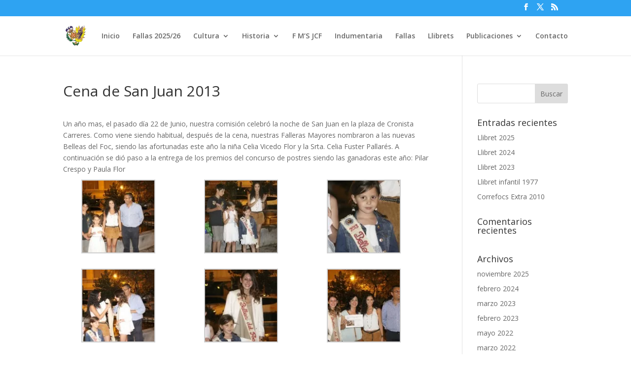

--- FILE ---
content_type: text/css
request_url: https://cdn-dkdlh.nitrocdn.com/MGfIuLfkpLLUiTClUAZrdbwOKMyAcPFE/assets/static/optimized/rev-c038937/www.mercadocolon.com/combinedCss/nitro-min-noimport-1fed21d6da5136f05a63607afee14e6f-stylesheet.css
body_size: 6830
content:
html.slb_overlay object,html.slb_overlay embed,html.slb_overlay iframe{visibility:hidden;}html.slb_overlay #slb_viewer_wrap object,html.slb_overlay #slb_viewer_wrap embed,html.slb_overlay #slb_viewer_wrap iframe{visibility:visible;}.master-slider{position:relative;visibility:hidden;-moz-transform:translate3d(0,0,0);}.ms-ie img{border:none;}.ms-ie8 *{opacity:inherit;filter:inherit;}.ms-ie7{zoom:1;}.ms-moz .ms-slide-bgcont>img{-webkit-transform:translateX(0px);-ms-transform:translateX(0px);transform:translateX(0px);}.master-slider a,.master-slider a:hover{-webkit-transition:none;transition:none;}.wpb_row .master-slider-parent *,.master-slider-parent *{box-sizing:content-box;}.master-slider-parent{margin-left:auto;margin-right:auto;}.ms-layout-partialview .ms-view{overflow:visible;background-color:transparent;}.ms-layout-partialview .ms-container{overflow:hidden;}.master-slider.before-init{}.ms-loading-container{position:absolute;width:100%;top:0;}.ms-loading-container .ms-loading,.ms-slide .ms-slide-loading{width:36px;height:36px;background:url("https://cdn-dkdlh.nitrocdn.com/MGfIuLfkpLLUiTClUAZrdbwOKMyAcPFE/assets/images/optimized/rev-1291308/www.mercadocolon.com/wp-content/plugins/master-slider/public/assets/css/common/loading-2.gif") no-repeat center white;border-radius:60px;box-shadow:0px 0px 3px rgba(0,0,0,.2);position:absolute;left:50%;top:50%;margin:-18px;opacity:.9;}.ms-loading-container .ms-loading.nitro-lazy,.ms-slide .ms-slide-loading.nitro-lazy{background:none !important;}.ms-def-cursor{cursor:auto !important;}.ms-grab-cursor{cursor:url("https://cdn-dkdlh.nitrocdn.com/MGfIuLfkpLLUiTClUAZrdbwOKMyAcPFE/assets/images/optimized/rev-1291308/www.mercadocolon.com/wp-content/plugins/master-slider/public/assets/css/common/grab.png"),move;}.ms-grabbing-cursor{cursor:url("https://cdn-dkdlh.nitrocdn.com/MGfIuLfkpLLUiTClUAZrdbwOKMyAcPFE/assets/images/optimized/rev-1291308/www.mercadocolon.com/wp-content/plugins/master-slider/public/assets/css/common/grabbing.png"),move;}.ms-ie .ms-grab-cursor{cursor:move;}.ms-ie .ms-grabbing-cursor{cursor:move;}.ms-view{margin:0px auto;overflow:hidden;position:relative;-webkit-perspective:2000px;-ms-perspective:2000px;perspective:2000px;}.ms-view .ms-slide-container{position:relative;}.ms-slide{position:absolute;height:100%;-webkit-transform:translateZ(0px);-ms-transform:translateZ(0px);transform:translateZ(0px);}.ms-wk .ms-slide{-webkit-transform-style:preserve-3d;transform-style:preserve-3d;}.ms-slide.selected{}.ms-slide .ms-slide-bgcont,.ms-slide .ms-slide-bgvideocont{position:absolute;overflow:hidden;width:100%;}.ms-slide .ms-slide-link{display:block;width:100%;height:100%;position:absolute;top:0;z-index:110;}.ms-ie .ms-slide-link{background:url("[data-uri]‌​AA7") 0 0 repeat;}.ms-ie .ms-slide-link.nitro-lazy{background:none !important;}.ms-slide .ms-slide-bgvideocont{z-index:105;height:100%;}.ms-wk .ms-slide .ms-slide-bgvideocont,.ms-wk .ms-slide-bgvideocont>video{-webkit-transform:translateZ(.3px);transform:translateZ(.3px);}.ms-slide .ms-slide-bgvideo{position:absolute;top:0px;}.ms-inner-controls-cont,.ms-container{position:relative;margin:0 auto;}.ms-slide .ms-slide-bgcont img,.ms-container,.ms-inner-controls-cont{-webkit-user-select:none;-ms-user-select:none;user-select:none;}.ms-slide .ms-slide-video{position:absolute;top:0;z-index:111;background:black;padding:0;margin:0;border:none;}.ms-slide .ms-pattern{background-attachment:scroll;width:100%;height:100%;z-index:108;position:absolute;top:0;}.ms-wk .ms-pattern{-webkit-transform:translateZ(.4px);transform:translateZ(.4px);}.ms-slide .ms-slide-vpbtn,.ms-slide .ms-video-btn{position:absolute;cursor:pointer;z-index:110;}.ms-slide .ms-slide-vcbtn{position:absolute;cursor:pointer;z-index:113;}.ms-slide-vcbtn-mobile{position:relative;bottom:0;left:0;width:100%;height:28px;background-color:black;color:white;text-align:center;cursor:pointer;z-index:113;}.ms-slide-vcbtn-mobile .ms-vcbtn-txt{text-transform:uppercase;font-family:sans-serif;font-size:.75em;display:inline-block;background:url("https://cdn-dkdlh.nitrocdn.com/MGfIuLfkpLLUiTClUAZrdbwOKMyAcPFE/assets/images/optimized/rev-1291308/www.mercadocolon.com/wp-content/plugins/master-slider/public/assets/css/common/video-close-btn.png") no-repeat 0px 3px;padding-left:15px;height:15px;color:#dbdbdb;margin-top:7px;}.ms-slide-vcbtn-mobile .ms-vcbtn-txt.nitro-lazy{background:none !important;}.ms-wk .ms-slide .ms-slide-vcbtn,.ms-wk .ms-slide .ms-slide-layers,.ms-wk .ms-slide .ms-slide-vpbtn,.ms-wk .ms-slide .ms-slide-video,.ms-wk .ms-slide-link{-webkit-transform:translateZ(.44px);transform:translateZ(.44px);}.ms-video-img{position:absolute;width:100%;height:100%;top:0;left:0;}.ms-mask-frame{overflow:hidden;position:absolute;float:left;}.ms-thumb-list{overflow:hidden;position:absolute;}.ms-thumb-list.ms-dir-h{width:100%;}.ms-thumb-list.ms-dir-v{height:100%;top:0;}.ms-thumbs-cont{position:relative;}.ms-thumb-frame img{width:100%;height:auto;}.ms-thumb-frame{cursor:pointer;float:left;overflow:hidden;opacity:.5;-webkit-transition:opacity 300ms;transition:opacity 300ms;}.ms-thumb-frame-selected{opacity:1;}.ms-tabs .ms-thumb-frame{background-color:#f6f6f6;text-shadow:0 1px 1px white;color:#222;border:solid 1px white;border-width:0 1px 1px 0;overflow:visible;position:relative;opacity:1;-webkit-transition:all 300ms ease-out;transition:all 300ms ease-out;}.ms-tabs.ms-has-thumb .ms-tab-thumb{width:auto;}.ms-tabs.ms-dir-h .ms-thumb-frame{margin-top:12px;}.ms-tabs.ms-dir-v .ms-thumb-frame{margin-left:12px;}.ms-tabs.ms-dir-v.ms-align-left .ms-thumb-frame{margin-left:0px;}.ms-tabs.ms-dir-h.ms-align-top{z-index:140;}.ms-tabs.ms-dir-h.ms-align-top  .ms-thumb-frame{margin-top:-12px;}.ms-tabs .ms-thumb{padding:20px 20px;}.ms-tabs .ms-thumb-frame-selected{opacity:1;background:#ededed;}.ms-tabs .ms-thumb-frame .ms-thumb-ol{position:absolute;opacity:0;-webkit-transition:all 300ms ease-out;transition:all 300ms ease-out;}.ms-tabs.ms-dir-h .ms-thumb-frame .ms-thumb-ol{top:0px;left:50%;margin-left:-12px;border-bottom:solid 12px #f6f6f6;border-left:solid 12px transparent;border-right:solid 12px transparent;}.ms-tabs.ms-dir-h.ms-align-bottom .ms-thumb-frame-selected .ms-thumb-ol{opacity:1;top:-12px;border-bottom-color:#ededed;}.ms-tabs.ms-dir-h.ms-align-top .ms-thumb-frame .ms-thumb-ol{bottom:0px;top:auto;border-bottom:0px;border-top:solid 12px #f6f6f6;}.ms-tabs.ms-dir-h.ms-align-top .ms-thumb-frame-selected .ms-thumb-ol{opacity:1;bottom:-12px;border-top-color:#ededed;}.ms-tabs.ms-dir-v .ms-thumb-frame .ms-thumb-ol{top:50%;left:0;margin-top:-12px;border-right:solid 12px #ededed;border-top:solid 12px transparent;border-bottom:solid 12px transparent;}.ms-tabs.ms-dir-v.ms-align-right .ms-thumb-frame-selected .ms-thumb-ol{opacity:1;left:-12px;border-right-color:#ededed;}.ms-tabs.ms-dir-v.ms-align-left .ms-thumb-frame .ms-thumb-ol{left:auto;right:0;border-right:0;border-left:solid 12px #ededed;}.ms-tabs.ms-dir-v.ms-align-left .ms-thumb-frame-selected .ms-thumb-ol{opacity:1;right:-12px;border-left-color:#ededed;}.ms-thumb-alt{text-align:center;margin:5px;font-size:14px;font-weight:600;}.ms-thumb-list.ms-dir-h .ms-thumblist-fwd,.ms-thumb-list.ms-dir-h .ms-thumblist-bwd{height:100%;width:20px;position:absolute;left:0;cursor:pointer;background:rgba(128,128,128,.5);text-align:center;color:white;}.ms-thumb-list.ms-dir-h .ms-thumblist-bwd{right:0;left:auto;}.ms-thumb-list.ms-dir-h .ms-thumblist-fwd:after,.ms-thumb-list.ms-dir-h .ms-thumblist-bwd:after{content:close-quote;top:43%;position:relative;border:solid rgba(0,0,0,0);border-width:5px 5px 5px 0px;display:block;border-right-color:#fff;width:6px;height:1px;}.ms-thumb-list.ms-dir-h .ms-thumblist-bwd:after{border-width:5px 0px 5px 5px;border-left-color:#fff;left:7px;}.ms-thumb-list.ms-dir-v .ms-thumblist-fwd,.ms-thumb-list.ms-dir-v .ms-thumblist-bwd{width:100%;height:20px;position:absolute;top:0;cursor:pointer;background:rgba(128,128,128,.5);text-align:center;color:white;}.ms-thumb-list.ms-dir-v .ms-thumblist-bwd{bottom:0;top:auto;}.ms-thumb-list.ms-dir-v .ms-thumblist-fwd:after,.ms-thumb-list.ms-dir-v .ms-thumblist-bwd:after{content:close-quote;left:43%;position:relative;border:solid rgba(0,0,0,0);border-width:0px 5px 5px 5px;display:block;border-bottom-color:#fff;height:1px;top:5px;width:0;}.ms-thumb-list.ms-dir-v .ms-thumblist-bwd:after{border-width:5px 5px 0px 5px;border-top-color:#fff;top:7px;}.ms-tabs.ms-dir-v.ms-has-thumb .ms-thumbs-cont{top:0 !important;}.ms-tabs.ms-has-thumb .ms-thumb-frame{height:auto !important;}.ms-tabs.ms-has-thumb .ms-thumb{padding:0;}.ms-tabs.ms-has-thumb .ms-tab-context{padding:20px;}.ms-tabs.ms-align-left  .ms-tab-thumb{float:left;margin-right:20px;}.ms-tabs.ms-align-right .ms-tab-thumb{float:right;margin-left:20px;}.ms-bullet{cursor:pointer;float:left;}.ms-bullets.ms-dir-h{position:absolute;bottom:20px;right:50%;width:100px;}.ms-bullets.ms-dir-v{position:absolute;top:50%;}.ms-bullets.ms-dir-v .ms-bullet{float:none;}.ms-bullets.ms-dir-h .ms-bullets-count{position:relative;right:-50%;}.ms-sbar{position:absolute;}.ms-sbar.ms-dir-h{left:10px;right:10px;top:5px;}.ms-sbar.ms-dir-v{top:10px;bottom:10px;right:5px;}.ms-sbar .ms-bar{height:4px;background:#333;border-radius:4px;}.ms-sbar.ms-dir-v .ms-bar{width:4px;}.ms-sbar .ms-bar{position:relative;-webkit-transition:opacity 300ms;transition:opacity 300ms;}.ms-timerbar{width:100%;bottom:0px;position:absolute;}.ms-ctimer{position:absolute;top:30px;left:30px;cursor:pointer;}.ms-ctimer-bullet{}.ms-time-bar{-webkit-transition:width 120ms linear;transition:width 120ms linear;}.ms-ie7 .ms-tooltip-arrow{height:0px;}.ms-slide-info{position:absolute;}.ms-slide-info.ms-dir-v{top:0;}.ms-slide-info.ms-dir-h{width:100%;}.ms-pattern.ms-patt-1{background-image:url("[data-uri]");}.ms-pattern.ms-patt-1.nitro-lazy{background-image:none !important;}.ms-pattern.ms-patt-2{background-image:url("[data-uri]");}.ms-pattern.ms-patt-2.nitro-lazy{background-image:none !important;}.ms-pattern.ms-patt-3{background-image:url("[data-uri]");}.ms-pattern.ms-patt-3.nitro-lazy{background-image:none !important;}.ms-pattern.ms-patt-4{background-image:url("[data-uri]");}.ms-pattern.ms-patt-4.nitro-lazy{background-image:none !important;}.ms-pattern.ms-patt-5{background-image:url("[data-uri]");}.ms-pattern.ms-patt-5.nitro-lazy{background-image:none !important;}.ms-pattern.ms-patt-6{background-image:url("[data-uri]");}.ms-pattern.ms-patt-6.nitro-lazy{background-image:none !important;}.ms-pattern.ms-patt-7{background-image:url("[data-uri]");}.ms-pattern.ms-patt-7.nitro-lazy{background-image:none !important;}.ms-pattern.ms-patt-8{background-image:url("[data-uri]");}.ms-pattern.ms-patt-8.nitro-lazy{background-image:none !important;}.ms-pattern.ms-patt-9{background-image:url("[data-uri]");}.ms-pattern.ms-patt-9.nitro-lazy{background-image:none !important;}.ms-pattern.ms-patt-10{background-image:url("[data-uri]");}.ms-pattern.ms-patt-10.nitro-lazy{background-image:none !important;}.ms-pattern.ms-patt-11{background-image:url("[data-uri]");}.ms-pattern.ms-patt-11.nitro-lazy{background-image:none !important;}.ms-pattern.ms-patt-12{background-image:url("[data-uri]");}.ms-pattern.ms-patt-12.nitro-lazy{background-image:none !important;}.ms-pattern.ms-patt-13{background-image:url("[data-uri]");}.ms-pattern.ms-patt-13.nitro-lazy{background-image:none !important;}.ms-pattern.ms-patt-14{background-image:url("[data-uri]");}.ms-pattern.ms-patt-14.nitro-lazy{background-image:none !important;}.ms-pattern.ms-patt-15{background-image:url("[data-uri]");}.ms-pattern.ms-patt-15.nitro-lazy{background-image:none !important;}.ms-pattern.ms-patt-16{background-image:url("[data-uri]");}.ms-pattern.ms-patt-16.nitro-lazy{background-image:none !important;}.ms-pattern.ms-patt-17{background-image:url("[data-uri]");}.ms-pattern.ms-patt-17.nitro-lazy{background-image:none !important;}.ms-pattern.ms-patt-18{background-image:url("[data-uri]");}.ms-pattern.ms-patt-18.nitro-lazy{background-image:none !important;}.ms-pattern.ms-patt-19{background-image:url("[data-uri]");}.ms-pattern.ms-patt-19.nitro-lazy{background-image:none !important;}.ms-pattern.ms-patt-20{background-image:url("[data-uri]");}.ms-pattern.ms-patt-20.nitro-lazy{background-image:none !important;}.ms-pattern.ms-patt-21{background-image:url("[data-uri]");}.ms-pattern.ms-patt-21.nitro-lazy{background-image:none !important;}.ms-pattern.ms-patt-22{background-image:url("[data-uri]");}.ms-pattern.ms-patt-22.nitro-lazy{background-image:none !important;}.ms-pattern.ms-patt-23{background-image:url("[data-uri]");}.ms-pattern.ms-patt-23.nitro-lazy{background-image:none !important;}.ms-pattern.ms-patt-24{background-image:url("[data-uri]");}.ms-pattern.ms-patt-24.nitro-lazy{background-image:none !important;}.ms-pattern.ms-patt-25{background-image:url("[data-uri]");}.ms-pattern.ms-patt-25.nitro-lazy{background-image:none !important;}.ms-pattern.ms-patt-26{background-image:url("[data-uri]");}.ms-pattern.ms-patt-26.nitro-lazy{background-image:none !important;}.ms-pattern.ms-patt-27{background-image:url("[data-uri]");}.ms-pattern.ms-patt-27.nitro-lazy{background-image:none !important;}.ms-pattern.ms-patt-28{background-image:url("[data-uri]");}.ms-pattern.ms-patt-28.nitro-lazy{background-image:none !important;}.ms-pattern.ms-patt-29{background-image:url("[data-uri]");}.ms-pattern.ms-patt-29.nitro-lazy{background-image:none !important;}.ms-pattern.ms-patt-30{background-image:url("[data-uri]");}.ms-pattern.ms-patt-30.nitro-lazy{background-image:none !important;}.ms-skin-default .ms-slide .ms-slide-vpbtn,.ms-skin-default .ms-video-btn{width:50px;height:51px;background:url("https://cdn-dkdlh.nitrocdn.com/MGfIuLfkpLLUiTClUAZrdbwOKMyAcPFE/assets/images/optimized/rev-1291308/www.mercadocolon.com/wp-content/plugins/master-slider/public/assets/css/skins/light-skin-1.png") no-repeat -14px -150px;top:50%;left:50%;margin:-25px 0 0 -25px;}.ms-skin-default .ms-slide .ms-slide-vpbtn.nitro-lazy,.ms-skin-default .ms-video-btn.nitro-lazy{background:none !important;}.ms-skin-default .ms-slide .ms-slide-vcbtn{width:30px;height:30px;background:url("https://cdn-dkdlh.nitrocdn.com/MGfIuLfkpLLUiTClUAZrdbwOKMyAcPFE/assets/images/optimized/rev-1291308/www.mercadocolon.com/wp-content/plugins/master-slider/public/assets/css/skins/light-skin-1.png") no-repeat -24px -28px;top:18px;right:30px;}.ms-skin-default .ms-slide .ms-slide-vcbtn.nitro-lazy{background:none !important;}.ms-skin-default .ms-nav-next,.ms-skin-default .ms-nav-prev{width:30px;background:url("https://cdn-dkdlh.nitrocdn.com/MGfIuLfkpLLUiTClUAZrdbwOKMyAcPFE/assets/images/optimized/rev-1291308/www.mercadocolon.com/wp-content/plugins/master-slider/public/assets/css/skins/light-skin-1.png");background-position:-89px -26px;height:40px;cursor:pointer;top:50%;left:30px;margin-top:-20px;position:absolute;z-index:110;}.ms-skin-default .ms-nav-next{right:30px;left:auto;background-position:-89px -103px;}.ms-skin-default .ms-bullet{width:10px;height:10px;background:url("https://cdn-dkdlh.nitrocdn.com/MGfIuLfkpLLUiTClUAZrdbwOKMyAcPFE/assets/images/optimized/rev-1291308/www.mercadocolon.com/wp-content/plugins/master-slider/public/assets/css/skins/light-skin-1.png") no-repeat;margin:4px;background-position:-34px -117px;}.ms-skin-default .ms-bullet.nitro-lazy{background:none !important;}.ms-skin-default .ms-bullet-selected{background-position:-34px -84px;}.ms-skin-default .ms-tooltip{position:absolute;z-index:210;cursor:auto;}.ms-skin-default .ms-tooltip-top .ms-tooltip-arrow,.ms-skin-default .ms-tooltip-bottom .ms-tooltip-arrow{border-left:solid 10px transparent;border-right:solid 10px transparent;position:absolute;left:50%;margin-left:-10px;}.ms-skin-default .ms-tooltip-top .ms-tooltip-arrow{border-top:solid 10px;border-top-color:silver;border-top-color:rgba(240,240,240,.88);bottom:-10px;}.ms-skin-default .ms-tooltip-bottom .ms-tooltip-arrow{border-bottom:solid 10px;border-bottom-color:silver;border-bottom-color:rgba(240,240,240,.88);top:-10px;}.ms-skin-default .ms-tooltip-right .ms-tooltip-arrow,.ms-skin-default .ms-tooltip-left .ms-tooltip-arrow{border-top:solid 10px transparent;border-bottom:solid 10px transparent;position:absolute;top:50%;margin-top:-10px;}.ms-skin-default .ms-tooltip-right .ms-tooltip-arrow{border-right:solid 10px;border-right-color:silver;border-right-color:rgba(240,240,240,.88);left:-10px;}.ms-skin-default .ms-tooltip-left .ms-tooltip-arrow{border-left:solid 10px;border-left-color:silver;border-left-color:rgba(240,240,240,.88);right:-10px;}.ms-skin-default .ms-tooltip-point{cursor:pointer;}.ms-skin-default .ms-tooltip-point .ms-point-center{width:12px;height:12px;border-radius:15px;border:solid 2px #bbb;background:white;margin:-8px 0 0 -8px;position:absolute;z-index:105;}.ms-skin-default .ms-tooltip-point .ms-point-border{width:22px;height:22px;background:black;background:rgba(0,0,0,.36);margin:-11px 0 0 -11px;position:absolute;border-radius:15px;animation:ms-point-anim 1.5s infinite;-moz-animation:ms-point-anim 1.5s infinite;-webkit-animation:ms-point-anim 1.5s infinite;-o-animation:ms-point-anim 1.5s infinite;}.ms-skin-default .ms-tooltip{max-width:200px;}.ms-skin-default .ms-tooltip-cont{padding:10px;background:silver;background:rgba(240,240,240,.88);text-shadow:0 1px 0px white;margin-left:-1px;}@media only screen and (-webkit-min-device-pixel-ratio: 2),
only screen and (   min--moz-device-pixel-ratio: 2),
only screen and (     -o-min-device-pixel-ratio: 2/1),
only screen and (        min-device-pixel-ratio: 2),
only screen and (                min-resolution: 192dpi),
only screen and (                min-resolution: 2dppx){.ms-skin-default .ms-slide .ms-slide-vpbtn,.ms-skin-default .ms-video-btn,.ms-skin-default .ms-slide .ms-slide-vcbtn,.ms-skin-default .ms-nav-next,.ms-skin-default .ms-nav-prev,.ms-skin-default .ms-bullet{background-image:url("https://cdn-dkdlh.nitrocdn.com/MGfIuLfkpLLUiTClUAZrdbwOKMyAcPFE/assets/images/optimized/rev-1291308/www.mercadocolon.com/wp-content/plugins/master-slider/public/assets/css/skins/light-skin-1-retina.png");background-size:152px 225px;}.ms-skin-default .ms-slide .ms-slide-vpbtn.nitro-lazy,.ms-skin-default .ms-video-btn.nitro-lazy,.ms-skin-default .ms-slide .ms-slide-vcbtn.nitro-lazy,.ms-skin-default .ms-nav-next.nitro-lazy,.ms-skin-default .ms-nav-prev.nitro-lazy,.ms-skin-default .ms-bullet.nitro-lazy{background-image:none !important;}}.ms-skin-black-1 .ms-slide .ms-slide-vpbtn,.ms-skin-black-1 .ms-video-btn{width:54px;height:54px;background:url("https://cdn-dkdlh.nitrocdn.com/MGfIuLfkpLLUiTClUAZrdbwOKMyAcPFE/assets/images/optimized/rev-1291308/www.mercadocolon.com/wp-content/plugins/master-slider/public/assets/css/skins/black-skin-1.png") no-repeat -14px -150px;top:50%;left:50%;margin:-27px 0 0 -27px;}.ms-skin-black-1 .ms-slide .ms-slide-vpbtn.nitro-lazy,.ms-skin-black-1 .ms-video-btn.nitro-lazy{background:none !important;}.ms-skin-black-1 .ms-slide .ms-slide-vcbtn{width:27px;height:26px;background:url("https://cdn-dkdlh.nitrocdn.com/MGfIuLfkpLLUiTClUAZrdbwOKMyAcPFE/assets/images/optimized/rev-1291308/www.mercadocolon.com/wp-content/plugins/master-slider/public/assets/css/skins/black-skin-1.png") no-repeat -24px -29px;top:30px;right:30px;}.ms-skin-black-1 .ms-slide .ms-slide-vcbtn.nitro-lazy{background:none !important;}.ms-skin-black-1 .ms-nav-next,.ms-skin-black-1 .ms-nav-prev{width:53px;background:url("https://cdn-dkdlh.nitrocdn.com/MGfIuLfkpLLUiTClUAZrdbwOKMyAcPFE/assets/images/optimized/rev-1291308/www.mercadocolon.com/wp-content/plugins/master-slider/public/assets/css/skins/black-skin-1.png");background-position:-79px -19px;height:61px;cursor:pointer;top:50%;left:30px;margin-top:-26px;position:absolute;z-index:110;}.ms-skin-black-1 .ms-nav-next{right:30px;left:auto;background-position:-79px -97px;}.ms-skin-black-1 .ms-bullets.ms-dir-h{position:absolute;bottom:20px;right:50%;width:100px;}.ms-skin-black-1 .ms-bullets.ms-dir-h .ms-bullets-count{position:relative;right:-50%;}.ms-skin-black-1 .ms-bullet{width:9px;height:9px;background:white;margin:4px;border:solid 1px #3a3a3a;}.ms-skin-black-1 .ms-bullet-selected{background-color:black;}.ms-skin-black-1 .ms-tooltip{position:absolute;z-index:210;cursor:auto;}.ms-skin-black-1 .ms-tooltip-top .ms-tooltip-arrow,.ms-skin-black-1 .ms-tooltip-bottom .ms-tooltip-arrow{border-left:solid 10px transparent;border-right:solid 10px transparent;position:absolute;left:50%;margin-left:-10px;}.ms-skin-black-1 .ms-tooltip-top .ms-tooltip-arrow{border-top:solid 10px;border-top-color:white;border-top-color:rgba(0,0,0,.8);bottom:-10px;}.ms-skin-black-1 .ms-tooltip-bottom .ms-tooltip-arrow{border-bottom:solid 10px;border-bottom-color:white;border-bottom-color:rgba(0,0,0,.8);top:-10px;}.ms-skin-black-1 .ms-tooltip-right .ms-tooltip-arrow,.ms-skin-black-1 .ms-tooltip-left .ms-tooltip-arrow{border-top:solid 10px transparent;border-bottom:solid 10px transparent;position:absolute;top:50%;margin-top:-10px;}.ms-skin-black-1 .ms-tooltip-right .ms-tooltip-arrow{border-right:solid 10px;border-right-color:white;border-right-color:rgba(0,0,0,.8);left:-10px;}.ms-skin-black-1 .ms-tooltip-left .ms-tooltip-arrow{border-left:solid 10px;border-left-color:black;border-left-color:rgba(0,0,0,.8);right:-10px;}.ms-skin-black-1 .ms-tooltip-point{cursor:pointer;}.ms-skin-black-1 .ms-tooltip-point .ms-point-center{width:12px;height:12px;border-radius:15px;border:solid 2px #444;background:black;margin:-8px 0 0 -8px;position:absolute;z-index:105;}.ms-skin-black-1 .ms-tooltip-point .ms-point-border{width:22px;height:22px;background:white;background:rgba(255,255,255,.9);margin:-11px 0 0 -11px;position:absolute;border-radius:15px;animation:ms-point-anim 1.5s infinite;-moz-animation:ms-point-anim 1.5s infinite;-webkit-animation:ms-point-anim 1.5s infinite;-o-animation:ms-point-anim 1.5s infinite;}.ms-skin-black-1  .ms-tooltip{max-width:200px;}.ms-skin-black-1 .ms-tooltip-cont{padding:10px;background:black;background:rgba(0,0,0,.8);text-shadow:0 1px 0px black;color:white;box-shadow:0px 1px 1px 0px rgba(0,0,0,.04);}@media only screen and (-webkit-min-device-pixel-ratio: 2),
only screen and (   min--moz-device-pixel-ratio: 2),
only screen and (     -o-min-device-pixel-ratio: 2/1),
only screen and (        min-device-pixel-ratio: 2),
only screen and (                min-resolution: 192dpi),
only screen and (                min-resolution: 2dppx){.ms-skin-black-1 .ms-slide .ms-slide-vpbtn,.ms-skin-black-1 .ms-video-btn,.ms-skin-black-1 .ms-slide .ms-slide-vcbtn,.ms-skin-black-1 .ms-nav-next,.ms-skin-black-1 .ms-nav-prev{background-image:url("https://cdn-dkdlh.nitrocdn.com/MGfIuLfkpLLUiTClUAZrdbwOKMyAcPFE/assets/images/optimized/rev-1291308/www.mercadocolon.com/wp-content/plugins/master-slider/public/assets/css/skins/black-skin-1-retina.png");background-size:152px 225px;}.ms-skin-black-1 .ms-slide .ms-slide-vpbtn.nitro-lazy,.ms-skin-black-1 .ms-video-btn.nitro-lazy,.ms-skin-black-1 .ms-slide .ms-slide-vcbtn.nitro-lazy,.ms-skin-black-1 .ms-nav-next.nitro-lazy,.ms-skin-black-1 .ms-nav-prev.nitro-lazy{background-image:none !important;}}.ms-skin-minimal .ms-slide .ms-slide-vpbtn,.ms-skin-minimal .ms-video-btn{width:55px;height:55px;background:url("https://cdn-dkdlh.nitrocdn.com/MGfIuLfkpLLUiTClUAZrdbwOKMyAcPFE/assets/images/optimized/rev-1291308/www.mercadocolon.com/wp-content/plugins/master-slider/public/assets/css/skins/minimal.svg") no-repeat 24px 18px white;border:solid 1px #3d3d3d;border-radius:50%;top:50%;left:50%;margin:-27px 0 0 -27px;-webkit-transition:background-color 300ms;transition:background-color 300ms;}.ms-skin-minimal .ms-slide .ms-slide-vpbtn.nitro-lazy,.ms-skin-minimal .ms-video-btn.nitro-lazy{background:none !important;}.ms-skin-minimal .ms-slide .ms-slide-vcbtn:hover,.ms-skin-minimal .ms-slide .ms-slide-vpbtn:hover,.ms-skin-minimal .ms-video-btn:hover{background-color:#f1f1f1;}.ms-skin-minimal .ms-slide .ms-slide-vcbtn{width:31px;height:31px;background:url("https://cdn-dkdlh.nitrocdn.com/MGfIuLfkpLLUiTClUAZrdbwOKMyAcPFE/assets/images/optimized/rev-1291308/www.mercadocolon.com/wp-content/plugins/master-slider/public/assets/css/skins/minimal.svg") no-repeat -289px 6px white;border-radius:50%;border:solid 1px #3d3d3d;top:18px;right:30px;-webkit-transition:background-color 300ms;transition:background-color 300ms;}.ms-skin-minimal .ms-slide .ms-slide-vcbtn.nitro-lazy{background:none !important;}.ms-skin-minimal .ms-nav-next,.ms-skin-minimal .ms-nav-prev{background:url("https://cdn-dkdlh.nitrocdn.com/MGfIuLfkpLLUiTClUAZrdbwOKMyAcPFE/assets/images/optimized/rev-1291308/www.mercadocolon.com/wp-content/plugins/master-slider/public/assets/css/skins/minimal.svg") no-repeat white;background-position:-178px 17px;border:solid 1px #3d3d3d;border-radius:50%;height:55px;width:55px;cursor:pointer;top:50%;left:30px;margin-top:-27px;position:absolute;z-index:110;-webkit-transition:background-color 300ms;transition:background-color 300ms;}.ms-skin-minimal .ms-nav-next.nitro-lazy,.ms-skin-minimal .ms-nav-prev.nitro-lazy{background:none !important;}.ms-skin-minimal .ms-nav-next:hover,.ms-skin-minimal .ms-nav-prev:hover{background-color:#f1f1f1;}.ms-skin-minimal .ms-nav-next{right:30px;left:auto;background-position:-75px 17px;}.ms-skin-minimal .ms-bullet{width:8px;height:8px;background:white;border:solid 1px #3d3d3d;border-radius:50%;margin:4px;background-position:-34px -117px;}.ms-skin-minimal .ms-bullet-selected{background:#3d3d3d;}.ms-skin-minimal .ms-time-bar{height:3px;background:#fff;border-top:solid 1px rgba(0,0,0,.41);}.ms-skin-minimal .ms-tooltip{position:absolute;z-index:210;cursor:auto;}.ms-skin-minimal .ms-tooltip-top .ms-tooltip-arrow,.ms-skin-minimal .ms-tooltip-bottom .ms-tooltip-arrow{border-left:solid 10px transparent;border-right:solid 10px transparent;position:absolute;left:50%;margin-left:-10px;}.ms-skin-minimal .ms-tooltip-top .ms-tooltip-arrow{border-top:solid 10px;border-top-color:silver;border-top-color:rgba(240,240,240,.88);bottom:-10px;}.ms-skin-minimal .ms-tooltip-bottom .ms-tooltip-arrow{border-bottom:solid 10px;border-bottom-color:silver;border-bottom-color:rgba(240,240,240,.88);top:-10px;}.ms-skin-minimal .ms-tooltip-right .ms-tooltip-arrow,.ms-skin-minimal .ms-tooltip-left .ms-tooltip-arrow{border-top:solid 10px transparent;border-bottom:solid 10px transparent;position:absolute;top:50%;margin-top:-10px;}.ms-skin-minimal .ms-tooltip-right .ms-tooltip-arrow{border-right:solid 10px;border-right-color:silver;border-right-color:rgba(240,240,240,.88);left:-10px;}.ms-skin-minimal .ms-tooltip-left .ms-tooltip-arrow{border-left:solid 10px;border-left-color:silver;border-left-color:rgba(240,240,240,.88);right:-10px;}.ms-skin-minimal .ms-tooltip-point{cursor:pointer;}.ms-skin-minimal .ms-tooltip-point .ms-point-center{width:12px;height:12px;border-radius:15px;border:solid 2px #bbb;background:white;margin:-8px 0 0 -8px;position:absolute;z-index:105;}.ms-skin-minimal .ms-tooltip-point .ms-point-border{width:22px;height:22px;background:black;background:rgba(0,0,0,.36);margin:-11px 0 0 -11px;position:absolute;border-radius:15px;animation:ms-point-anim 1.5s infinite;-moz-animation:ms-point-anim 1.5s infinite;-webkit-animation:ms-point-anim 1.5s infinite;-o-animation:ms-point-anim 1.5s infinite;}.ms-skin-minimal .ms-tooltip{max-width:200px;}.ms-skin-minimal .ms-tooltip-cont{padding:10px;background:silver;background:rgba(240,240,240,.88);text-shadow:0 1px 0px white;margin-left:-1px;}.ms-skin-black-2 .ms-slide .ms-slide-vpbtn,.ms-skin-black-2 .ms-video-btn{width:45px;height:45px;background:url("https://cdn-dkdlh.nitrocdn.com/MGfIuLfkpLLUiTClUAZrdbwOKMyAcPFE/assets/images/optimized/rev-1291308/www.mercadocolon.com/wp-content/plugins/master-slider/public/assets/css/skins/black-skin-2.png") black no-repeat -16px -103px;border:solid 3px #fff;border-color:rgba(255,255,255,.4);-webkit-background-clip:padding-box;top:50%;left:50%;margin:-23px 0 0 -23px;}.ms-skin-black-2 .ms-slide .ms-slide-vpbtn.nitro-lazy,.ms-skin-black-2 .ms-video-btn.nitro-lazy{background:none !important;}.ms-skin-black-2 .ms-slide .ms-slide-vpbtn:hover,.ms-skin-black-2 .ms-video-btn:hover{background-color:#3d3d3d;}.ms-skin-black-2 .ms-slide .ms-slide-vcbtn{width:25px;height:25px;background:url("https://cdn-dkdlh.nitrocdn.com/MGfIuLfkpLLUiTClUAZrdbwOKMyAcPFE/assets/images/optimized/rev-1291308/www.mercadocolon.com/wp-content/plugins/master-slider/public/assets/css/skins/black-skin-2.png") black no-repeat -27px -36px;border:solid 2px white;border-color:rgba(255,255,255,.4);top:15px;right:15px;}.ms-skin-black-2 .ms-slide .ms-slide-vcbtn.nitro-lazy{background:none !important;}.ms-skin-black-2.round-skin .ms-slide .ms-slide-vcbtn{border-radius:50px;}.ms-skin-black-2 .ms-nav-next,.ms-skin-black-2 .ms-nav-prev{position:absolute;cursor:pointer;z-index:110;width:45px;height:45px;background:url("https://cdn-dkdlh.nitrocdn.com/MGfIuLfkpLLUiTClUAZrdbwOKMyAcPFE/assets/images/optimized/rev-1291308/www.mercadocolon.com/wp-content/plugins/master-slider/public/assets/css/skins/black-skin-2.png") black;background-clip:padding-box;background-position:-88px -26px;border:solid 3px #fff;border-color:rgba(255,255,255,.4);top:50%;left:30px;margin-top:-22px;}.ms-skin-black-2 .ms-nav-next.nitro-lazy,.ms-skin-black-2 .ms-nav-prev.nitro-lazy{background:none !important;}.ms-skin-black-2.round-skin .ms-nav-next,.ms-skin-black-2.round-skin .ms-nav-prev,.ms-skin-black-2.round-skin .ms-slide .ms-slide-vpbtn,.ms-skin-black-2.round-skin .ms-video-btn{border-radius:90px;}.ms-skin-black-2 .ms-nav-next:hover,.ms-skin-black-2 .ms-nav-prev:hover{background-color:#3d3d3d;}.ms-skin-black-2 .ms-nav-next{right:30px;left:auto;background-position:-86px -103px;}.ms-skin-black-2 .ms-bullets.ms-dir-h{position:absolute;bottom:20px;right:50%;width:100px;}.ms-skin-black-2 .ms-bullets.ms-dir-h .ms-bullets-count{position:relative;right:-50%;}.ms-skin-black-2 .ms-bullet{width:8px;height:8px;background:white;-webkit-background-clip:padding-box;-moz-background-clip:padding-box;-ms-background-clip:padding-box;border:solid 3px white;border-color:rgba(0,0,0,.44);margin:4px;background-position:-34px -117px;}.ms-skin-black-2.round-skin .ms-bullet{border-radius:15px;}.ms-skin-black-2 .ms-bullet-selected{background-color:black;border-color:white;border-color:rgba(255,255,255,.44);}.ms-skin-black-2 .ms-tooltip{position:absolute;z-index:210;cursor:auto;}.ms-skin-black-2 .ms-tooltip-top .ms-tooltip-arrow,.ms-skin-black-2 .ms-tooltip-bottom .ms-tooltip-arrow{border-left:solid 10px transparent;border-right:solid 10px transparent;position:absolute;left:50%;margin-left:-10px;}.ms-skin-black-2 .ms-tooltip-top .ms-tooltip-arrow{border-top:solid 10px;border-top-color:silver;border-top-color:rgba(240,240,240,.88);bottom:-10px;}.ms-skin-black-2 .ms-tooltip-bottom .ms-tooltip-arrow{border-bottom:solid 10px;border-bottom-color:silver;border-bottom-color:rgba(240,240,240,.88);top:-10px;}.ms-skin-black-2 .ms-tooltip-right .ms-tooltip-arrow,.ms-skin-black-2 .ms-tooltip-left .ms-tooltip-arrow{border-top:solid 10px transparent;border-bottom:solid 10px transparent;position:absolute;top:50%;margin-top:-10px;}.ms-skin-black-2 .ms-tooltip-right .ms-tooltip-arrow{border-right:solid 10px;border-right-color:silver;border-right-color:rgba(240,240,240,.88);left:-10px;}.ms-skin-black-2 .ms-tooltip-left .ms-tooltip-arrow{border-left:solid 10px;border-left-color:silver;border-left-color:rgba(240,240,240,.88);right:-10px;}.ms-skin-black-2 .ms-tooltip-point{cursor:pointer;}.ms-skin-black-2 .ms-tooltip-point .ms-point-center{width:12px;height:12px;border-radius:15px;border:solid 2px #bbb;background:white;margin:-8px 0 0 -8px;position:absolute;z-index:105;}.ms-skin-black-2 .ms-tooltip-point .ms-point-border{width:22px;height:22px;background:black;background:rgba(0,0,0,.36);margin:-11px 0 0 -11px;position:absolute;border-radius:15px;animation:ms-point-anim 1.5s infinite;-moz-animation:ms-point-anim 1.5s infinite;-webkit-animation:ms-point-anim 1.5s infinite;-o-animation:ms-point-anim 1.5s infinite;}.ms-ie7.ms-skin-black-2 .ms-tooltip-point .ms-point-border,.ms-ie8.ms-skin-black-2 .ms-tooltip-point .ms-point-border{display:none;}.ms-skin-black-2  .ms-tooltip{max-width:200px;}.ms-skin-black-2 .ms-tooltip-cont{padding:10px;background:silver;background:rgba(240,240,240,.88);text-shadow:0 1px 0px white;box-shadow:0px 1px 1px 0px rgba(0,0,0,.04);}@media only screen and (-webkit-min-device-pixel-ratio: 2),
only screen and (   min--moz-device-pixel-ratio: 2),
only screen and (     -o-min-device-pixel-ratio: 2/1),
only screen and (        min-device-pixel-ratio: 2),
only screen and (                min-resolution: 192dpi),
only screen and (                min-resolution: 2dppx){.ms-skin-black-2 .ms-slide .ms-slide-vpbtn,.ms-skin-black-2 .ms-video-btn,.ms-skin-black-2 .ms-slide .ms-slide-vcbtn,.ms-skin-black-2 .ms-nav-next,.ms-skin-black-2 .ms-nav-prev{background-image:url("https://cdn-dkdlh.nitrocdn.com/MGfIuLfkpLLUiTClUAZrdbwOKMyAcPFE/assets/images/optimized/rev-1291308/www.mercadocolon.com/wp-content/plugins/master-slider/public/assets/css/skins/black-skin-2-retina.png");background-size:152px 225px;}.ms-skin-black-2 .ms-slide .ms-slide-vpbtn.nitro-lazy,.ms-skin-black-2 .ms-video-btn.nitro-lazy,.ms-skin-black-2 .ms-slide .ms-slide-vcbtn.nitro-lazy,.ms-skin-black-2 .ms-nav-next.nitro-lazy,.ms-skin-black-2 .ms-nav-prev.nitro-lazy{background-image:none !important;}}.ms-skin-light-2 .ms-slide .ms-slide-vpbtn,.ms-skin-light-2 .ms-video-btn{width:54px;height:54px;background:url("https://cdn-dkdlh.nitrocdn.com/MGfIuLfkpLLUiTClUAZrdbwOKMyAcPFE/assets/images/optimized/rev-1291308/www.mercadocolon.com/wp-content/plugins/master-slider/public/assets/css/skins/light-skin-2.png") no-repeat -14px -150px;top:50%;left:50%;margin:-27px 0 0 -27px;}.ms-skin-light-2 .ms-slide .ms-slide-vpbtn.nitro-lazy,.ms-skin-light-2 .ms-video-btn.nitro-lazy{background:none !important;}.ms-skin-light-2 .ms-slide .ms-slide-vcbtn{width:27px;height:26px;background:url("https://cdn-dkdlh.nitrocdn.com/MGfIuLfkpLLUiTClUAZrdbwOKMyAcPFE/assets/images/optimized/rev-1291308/www.mercadocolon.com/wp-content/plugins/master-slider/public/assets/css/skins/light-skin-2.png") no-repeat -24px -29px;top:30px;right:30px;}.ms-skin-light-2 .ms-slide .ms-slide-vcbtn.nitro-lazy{background:none !important;}.ms-skin-light-2 .ms-nav-next,.ms-skin-light-2 .ms-nav-prev{width:53px;background:url("https://cdn-dkdlh.nitrocdn.com/MGfIuLfkpLLUiTClUAZrdbwOKMyAcPFE/assets/images/optimized/rev-1291308/www.mercadocolon.com/wp-content/plugins/master-slider/public/assets/css/skins/light-skin-2.png");background-position:-79px -19px;height:61px;cursor:pointer;top:50%;left:30px;margin-top:-26px;position:absolute;z-index:110;}.ms-skin-light-2 .ms-nav-next{right:30px;left:auto;background-position:-79px -97px;}.ms-skin-light-2 .ms-bullets.ms-dir-h{position:absolute;bottom:20px;right:50%;width:100px;}.ms-skin-light-2 .ms-bullets.ms-dir-h .ms-bullets-count{position:relative;right:-50%;}.ms-skin-light-2 .ms-bullet{width:9px;height:9px;background:black;margin:4px;border:solid 1px #3a3a3a;}.ms-skin-light-2 .ms-bullet-selected{background-color:white;}.ms-skin-light-2 .ms-tooltip{position:absolute;z-index:210;cursor:auto;}.ms-skin-light-2 .ms-tooltip-top .ms-tooltip-arrow,.ms-skin-light-2 .ms-tooltip-bottom .ms-tooltip-arrow{border-left:solid 10px transparent;border-right:solid 10px transparent;position:absolute;left:50%;margin-left:-10px;}.ms-skin-light-2 .ms-tooltip-top .ms-tooltip-arrow{border-top:solid 10px;border-top-color:silver;border-top-color:rgba(240,240,240,.88);bottom:-10px;}.ms-skin-light-2 .ms-tooltip-bottom .ms-tooltip-arrow{border-bottom:solid 10px;border-bottom-color:silver;border-bottom-color:rgba(240,240,240,.88);top:-10px;}.ms-skin-light-2 .ms-tooltip-right .ms-tooltip-arrow,.ms-skin-light-2 .ms-tooltip-left .ms-tooltip-arrow{border-top:solid 10px transparent;border-bottom:solid 10px transparent;position:absolute;top:50%;margin-top:-10px;}.ms-skin-light-2 .ms-tooltip-right .ms-tooltip-arrow{border-right:solid 10px;border-right-color:silver;border-right-color:rgba(240,240,240,.88);left:-10px;}.ms-skin-light-2 .ms-tooltip-left .ms-tooltip-arrow{border-left:solid 10px;border-left-color:silver;border-left-color:rgba(240,240,240,.88);right:-10px;}.ms-skin-light-2 .ms-tooltip-point{cursor:pointer;}.ms-skin-light-2 .ms-tooltip-point .ms-point-center{width:12px;height:12px;border-radius:15px;border:solid 2px #bbb;background:white;margin:-8px 0 0 -8px;position:absolute;z-index:105;}.ms-skin-light-2 .ms-tooltip-point .ms-point-border{width:22px;height:22px;background:black;background:rgba(0,0,0,.36);margin:-11px 0 0 -11px;position:absolute;border-radius:15px;animation:ms-point-anim 1.5s infinite;-moz-animation:ms-point-anim 1.5s infinite;-webkit-animation:ms-point-anim 1.5s infinite;-o-animation:ms-point-anim 1.5s infinite;}.ms-skin-light-2  .ms-tooltip{max-width:200px;}.ms-skin-light-2 .ms-tooltip-cont{padding:10px;background:silver;background:rgba(240,240,240,.88);text-shadow:0 1px 0px white;box-shadow:0px 1px 1px 0px rgba(0,0,0,.04);}@media only screen and (-webkit-min-device-pixel-ratio: 2),
only screen and (   min--moz-device-pixel-ratio: 2),
only screen and (     -o-min-device-pixel-ratio: 2/1),
only screen and (        min-device-pixel-ratio: 2),
only screen and (                min-resolution: 192dpi),
only screen and (                min-resolution: 2dppx){.ms-skin-light-2 .ms-slide .ms-slide-vpbtn,.ms-skin-light-2 .ms-video-btn,.ms-skin-light-2 .ms-slide .ms-slide-vcbtn,.ms-skin-light-2 .ms-nav-next,.ms-skin-light-2 .ms-nav-prev{background-image:url("https://cdn-dkdlh.nitrocdn.com/MGfIuLfkpLLUiTClUAZrdbwOKMyAcPFE/assets/images/optimized/rev-1291308/www.mercadocolon.com/wp-content/plugins/master-slider/public/assets/css/skins/light-skin-2-retina.png");background-size:152px 225px;}.ms-skin-light-2 .ms-slide .ms-slide-vpbtn.nitro-lazy,.ms-skin-light-2 .ms-video-btn.nitro-lazy,.ms-skin-light-2 .ms-slide .ms-slide-vcbtn.nitro-lazy,.ms-skin-light-2 .ms-nav-next.nitro-lazy,.ms-skin-light-2 .ms-nav-prev.nitro-lazy{background-image:none !important;}}.ms-skin-light-3 .ms-slide .ms-slide-vpbtn,.ms-skin-light-3 .ms-video-btn{width:50px;height:50px;background:url("https://cdn-dkdlh.nitrocdn.com/MGfIuLfkpLLUiTClUAZrdbwOKMyAcPFE/assets/images/optimized/rev-1291308/www.mercadocolon.com/wp-content/plugins/master-slider/public/assets/css/skins/light-skin-3.png") no-repeat -15px -149px;top:50%;left:50%;margin:-25px 0 0 -25px;}.ms-skin-light-3 .ms-slide .ms-slide-vpbtn.nitro-lazy,.ms-skin-light-3 .ms-video-btn.nitro-lazy{background:none !important;}.ms-skin-light-3 .ms-slide .ms-slide-vcbtn{width:31px;height:29px;background:url("https://cdn-dkdlh.nitrocdn.com/MGfIuLfkpLLUiTClUAZrdbwOKMyAcPFE/assets/images/optimized/rev-1291308/www.mercadocolon.com/wp-content/plugins/master-slider/public/assets/css/skins/light-skin-3.png") no-repeat -26px -28px;top:30px;right:30px;}.ms-skin-light-3 .ms-slide .ms-slide-vcbtn.nitro-lazy{background:none !important;}.ms-skin-light-3 .ms-nav-next,.ms-skin-light-3 .ms-nav-prev{width:50px;background:url("https://cdn-dkdlh.nitrocdn.com/MGfIuLfkpLLUiTClUAZrdbwOKMyAcPFE/assets/images/optimized/rev-1291308/www.mercadocolon.com/wp-content/plugins/master-slider/public/assets/css/skins/light-skin-3.png");background-position:-82px -22px;height:50px;cursor:pointer;top:50%;left:30px;margin-top:-25px;position:absolute;z-index:110;}.ms-skin-light-3 .ms-nav-next{right:30px;left:auto;background-position:-81px -99px;}.ms-skin-light-3 .ms-bullets.ms-dir-h{position:absolute;bottom:20px;right:50%;width:100px;}.ms-skin-light-3 .ms-bullets.ms-dir-h .ms-bullets-count{position:relative;right:-50%;}.ms-skin-light-3 .ms-bullet{width:16px;height:16px;background:url("https://cdn-dkdlh.nitrocdn.com/MGfIuLfkpLLUiTClUAZrdbwOKMyAcPFE/assets/images/optimized/rev-1291308/www.mercadocolon.com/wp-content/plugins/master-slider/public/assets/css/skins/light-skin-3.png") no-repeat;background-position:-31px -114px;margin:4px;}.ms-skin-light-3 .ms-bullet.nitro-lazy{background:none !important;}.ms-skin-light-3 .ms-bullet-selected{background-position:-31px -81px;}.ms-skin-light-3 .ms-tooltip{position:absolute;z-index:210;cursor:auto;}.ms-skin-light-3 .ms-tooltip-top .ms-tooltip-arrow,.ms-skin-light-3 .ms-tooltip-bottom .ms-tooltip-arrow{border-left:solid 10px transparent;border-right:solid 10px transparent;position:absolute;left:50%;margin-left:-10px;}.ms-skin-light-3 .ms-tooltip-top .ms-tooltip-arrow{border-top:solid 10px;border-top-color:silver;border-top-color:rgba(240,240,240,.88);bottom:-10px;}.ms-skin-light-3 .ms-tooltip-bottom .ms-tooltip-arrow{border-bottom:solid 10px;border-bottom-color:silver;border-bottom-color:rgba(240,240,240,.88);top:-10px;}.ms-skin-light-3 .ms-tooltip-right .ms-tooltip-arrow,.ms-skin-light-3 .ms-tooltip-left .ms-tooltip-arrow{border-top:solid 10px transparent;border-bottom:solid 10px transparent;position:absolute;top:50%;margin-top:-10px;}.ms-skin-light-3 .ms-tooltip-right .ms-tooltip-arrow{border-right:solid 10px;border-right-color:silver;border-right-color:rgba(240,240,240,.88);left:-10px;}.ms-skin-light-3 .ms-tooltip-left .ms-tooltip-arrow{border-left:solid 10px;border-left-color:silver;border-left-color:rgba(240,240,240,.88);right:-10px;}.ms-skin-light-3 .ms-tooltip-point{cursor:pointer;}.ms-skin-light-3 .ms-tooltip-point .ms-point-center{width:12px;height:12px;border-radius:15px;border:solid 2px #bbb;background:white;margin:-8px 0 0 -8px;position:absolute;z-index:105;}.ms-skin-light-3 .ms-tooltip-point .ms-point-border{width:22px;height:22px;background:black;background:rgba(0,0,0,.36);margin:-11px 0 0 -11px;position:absolute;border-radius:15px;animation:ms-point-anim 1.5s infinite;-moz-animation:ms-point-anim 1.5s infinite;-webkit-animation:ms-point-anim 1.5s infinite;-o-animation:ms-point-anim 1.5s infinite;}.ms-skin-light-3  .ms-tooltip{max-width:200px;}.ms-skin-light-3 .ms-tooltip-cont{padding:10px;background:silver;background:rgba(240,240,240,.88);text-shadow:0 1px 0px white;box-shadow:0px 1px 1px 0px rgba(0,0,0,.04);}@media only screen and (-webkit-min-device-pixel-ratio: 2),
only screen and (   min--moz-device-pixel-ratio: 2),
only screen and (     -o-min-device-pixel-ratio: 2/1),
only screen and (        min-device-pixel-ratio: 2),
only screen and (                min-resolution: 192dpi),
only screen and (                min-resolution: 2dppx){.ms-skin-light-3 .ms-slide .ms-slide-vpbtn,.ms-skin-light-3 .ms-video-btn,.ms-skin-light-3 .ms-slide .ms-slide-vcbtn,.ms-skin-light-3 .ms-nav-next,.ms-skin-light-3 .ms-nav-prev,.ms-skin-light-3 .ms-bullet{background-image:url("https://cdn-dkdlh.nitrocdn.com/MGfIuLfkpLLUiTClUAZrdbwOKMyAcPFE/assets/images/optimized/rev-1291308/www.mercadocolon.com/wp-content/plugins/master-slider/public/assets/css/skins/light-skin-3-retina.png");background-size:152px 225px;}.ms-skin-light-3 .ms-slide .ms-slide-vpbtn.nitro-lazy,.ms-skin-light-3 .ms-video-btn.nitro-lazy,.ms-skin-light-3 .ms-slide .ms-slide-vcbtn.nitro-lazy,.ms-skin-light-3 .ms-nav-next.nitro-lazy,.ms-skin-light-3 .ms-nav-prev.nitro-lazy,.ms-skin-light-3 .ms-bullet.nitro-lazy{background-image:none !important;}}.ms-skin-light-4 .ms-slide .ms-slide-vpbtn,.ms-skin-light-4 .ms-video-btn{width:54px;height:54px;background:url("https://cdn-dkdlh.nitrocdn.com/MGfIuLfkpLLUiTClUAZrdbwOKMyAcPFE/assets/images/optimized/rev-1291308/www.mercadocolon.com/wp-content/plugins/master-slider/public/assets/css/skins/light-skin-4.png") no-repeat -14px -150px;top:50%;left:50%;margin:-27px 0 0 -27px;}.ms-skin-light-4 .ms-slide .ms-slide-vpbtn.nitro-lazy,.ms-skin-light-4 .ms-video-btn.nitro-lazy{background:none !important;}.ms-skin-light-4 .ms-slide .ms-slide-vcbtn{width:27px;height:26px;background:url("https://cdn-dkdlh.nitrocdn.com/MGfIuLfkpLLUiTClUAZrdbwOKMyAcPFE/assets/images/optimized/rev-1291308/www.mercadocolon.com/wp-content/plugins/master-slider/public/assets/css/skins/light-skin-4.png") no-repeat -24px -29px;top:30px;right:30px;}.ms-skin-light-4 .ms-slide .ms-slide-vcbtn.nitro-lazy{background:none !important;}.ms-skin-light-4 .ms-nav-next,.ms-skin-light-4 .ms-nav-prev{width:54px;background:url("https://cdn-dkdlh.nitrocdn.com/MGfIuLfkpLLUiTClUAZrdbwOKMyAcPFE/assets/images/optimized/rev-1291308/www.mercadocolon.com/wp-content/plugins/master-slider/public/assets/css/skins/light-skin-4.png");background-position:-77px -5px;height:68px;cursor:pointer;top:50%;left:-27px;margin-top:-40px;position:absolute;z-index:110;}.ms-skin-light-4 .ms-nav-next{right:-27px;left:auto;background-position:-79px -83px;}.ms-skin-light-4 .ms-thumb-frame-selected{opacity:.6;}.ms-skin-light-4 .ms-thumb-list.ms-dir-h{bottom:-60px;width:100%;height:60px;}.ms-skin-light-4 .ms-thumb-list.ms-dir-v{height:100%;width:60px;right:-60px;top:0;}.ms-skin-light-4 .ms-thumb-frame{cursor:pointer;float:left;width:60px;height:60px;margin:1px 0 0 1px;overflow:hidden;}.ms-skin-light-4 .ms-bullets.ms-dir-h{position:absolute;bottom:20px;right:50%;width:100px;}.ms-skin-light-4 .ms-bullets.ms-dir-h .ms-bullets-count{position:relative;right:-50%;}.ms-skin-light-4 .ms-bullet{width:9px;height:9px;background:#b9b9b9;margin:4px;border:solid 1px #a3a3a3;}.ms-skin-light-4 .ms-bullet-selected{background-color:white;}.ms-skin-light-4 .ms-tooltip{position:absolute;z-index:210;cursor:auto;}.ms-skin-light-4 .ms-tooltip-top .ms-tooltip-arrow,.ms-skin-light-4 .ms-tooltip-bottom .ms-tooltip-arrow{border-left:solid 10px transparent;border-right:solid 10px transparent;position:absolute;left:50%;margin-left:-10px;}.ms-skin-light-4 .ms-tooltip-top .ms-tooltip-arrow{border-top:solid 10px;border-top-color:silver;border-top-color:rgba(240,240,240,.88);bottom:-10px;}.ms-skin-light-4 .ms-tooltip-bottom .ms-tooltip-arrow{border-bottom:solid 10px;border-bottom-color:silver;border-bottom-color:rgba(240,240,240,.88);top:-10px;}.ms-skin-light-4 .ms-tooltip-right .ms-tooltip-arrow,.ms-skin-light-4 .ms-tooltip-left .ms-tooltip-arrow{border-top:solid 10px transparent;border-bottom:solid 10px transparent;position:absolute;top:50%;margin-top:-10px;}.ms-skin-light-4 .ms-tooltip-right .ms-tooltip-arrow{border-right:solid 10px;border-right-color:silver;border-right-color:rgba(240,240,240,.88);left:-10px;}.ms-skin-light-4 .ms-tooltip-left .ms-tooltip-arrow{border-left:solid 10px;border-left-color:white;border-left-color:rgba(240,240,240,.88);right:-10px;}.ms-skin-light-4 .ms-tooltip-point{cursor:pointer;}.ms-skin-light-4 .ms-tooltip-point .ms-point-center{width:12px;height:12px;border-radius:15px;border:solid 2px #e0e0e0;background:#4b8aac;margin:-8px 0 0 -8px;position:absolute;z-index:105;}.ms-skin-light-4 .ms-tooltip-point .ms-point-border{width:22px;height:22px;background:white;margin:-11px 0 0 -11px;position:absolute;border-radius:15px;animation:ms-point-anim 1.5s infinite;-moz-animation:ms-point-anim 1.5s infinite;-webkit-animation:ms-point-anim 1.5s infinite;-o-animation:ms-point-anim 1.5s infinite;}.ms-skin-light-4  .ms-tooltip{max-width:200px;}.ms-skin-light-4 .ms-tooltip-cont{padding:10px;background:silver;background:rgba(240,240,240,.88);text-shadow:0 1px 0px white;box-shadow:0px 1px 1px 0px rgba(0,0,0,.04);}@media only screen and (-webkit-min-device-pixel-ratio: 2),
only screen and (   min--moz-device-pixel-ratio: 2),
only screen and (     -o-min-device-pixel-ratio: 2/1),
only screen and (        min-device-pixel-ratio: 2),
only screen and (                min-resolution: 192dpi),
only screen and (                min-resolution: 2dppx){.ms-skin-light-4 .ms-slide .ms-slide-vpbtn,.ms-skin-light-4 .ms-video-btn,.ms-skin-light-4 .ms-slide .ms-slide-vcbtn,.ms-skin-light-4 .ms-nav-next,.ms-skin-light-4 .ms-nav-prev{background-image:url("https://cdn-dkdlh.nitrocdn.com/MGfIuLfkpLLUiTClUAZrdbwOKMyAcPFE/assets/images/optimized/rev-1291308/www.mercadocolon.com/wp-content/plugins/master-slider/public/assets/css/skins/light-skin-4-retina.png");background-size:152px 225px;}.ms-skin-light-4 .ms-slide .ms-slide-vpbtn.nitro-lazy,.ms-skin-light-4 .ms-video-btn.nitro-lazy,.ms-skin-light-4 .ms-slide .ms-slide-vcbtn.nitro-lazy,.ms-skin-light-4 .ms-nav-next.nitro-lazy,.ms-skin-light-4 .ms-nav-prev.nitro-lazy{background-image:none !important;}}.ms-skin-light-5 .ms-slide .ms-slide-vpbtn,.ms-skin-light-5 .ms-video-btn{width:32px;height:32px;background:url("https://cdn-dkdlh.nitrocdn.com/MGfIuLfkpLLUiTClUAZrdbwOKMyAcPFE/assets/images/optimized/rev-1291308/www.mercadocolon.com/wp-content/plugins/master-slider/public/assets/css/skins/light-skin-5.png") black no-repeat -24px -160px;top:50%;left:50%;margin:-18px 0 0 -18px;}.ms-skin-light-5 .ms-slide .ms-slide-vpbtn.nitro-lazy,.ms-skin-light-5 .ms-video-btn.nitro-lazy{background:none !important;}.ms-skin-light-5 .ms-slide .ms-slide-vpbtn:hover,.ms-skin-light-5 .ms-video-btn:hover{background-color:#646464;}.ms-skin-light-5 .ms-slide .ms-slide-vcbtn{width:30px;height:30px;background:url("https://cdn-dkdlh.nitrocdn.com/MGfIuLfkpLLUiTClUAZrdbwOKMyAcPFE/assets/images/optimized/rev-1291308/www.mercadocolon.com/wp-content/plugins/master-slider/public/assets/css/skins/light-skin-5.png") white no-repeat -24px -28px;top:18px;right:30px;}.ms-skin-light-5 .ms-slide .ms-slide-vcbtn.nitro-lazy{background:none !important;}.ms-skin-light-5 .ms-nav-next,.ms-skin-light-5 .ms-nav-prev{width:32px;background:url("https://cdn-dkdlh.nitrocdn.com/MGfIuLfkpLLUiTClUAZrdbwOKMyAcPFE/assets/images/optimized/rev-1291308/www.mercadocolon.com/wp-content/plugins/master-slider/public/assets/css/skins/light-skin-5.png") white;background-position:-94px -32px;height:32px;cursor:pointer;bottom:40px;left:40px;margin-top:-20px;position:absolute;z-index:110;}.ms-skin-light-5 .ms-nav-next.nitro-lazy,.ms-skin-light-5 .ms-nav-prev.nitro-lazy{background:none !important;}.ms-skin-light-5 .ms-nav-next:hover,.ms-skin-light-5 .ms-nav-prev:hover{background-color:#e0e0e0;}.ms-skin-light-5 .ms-nav-next{left:73px;background-position:-93px -110px;}.ms-skin-light-5 .ms-bullets.ms-dir-h{position:absolute;bottom:20px;right:50%;width:100px;}.ms-skin-light-5 .ms-bullets.ms-dir-h .ms-bullets-count{position:relative;right:-50%;}.ms-skin-light-5 .ms-bullet{width:10px;height:10px;background:url("https://cdn-dkdlh.nitrocdn.com/MGfIuLfkpLLUiTClUAZrdbwOKMyAcPFE/assets/images/optimized/rev-1291308/www.mercadocolon.com/wp-content/plugins/master-slider/public/assets/css/skins/light-skin-5.png") no-repeat;margin:4px;background-position:-34px -117px;}.ms-skin-light-5 .ms-bullet.nitro-lazy{background:none !important;}.ms-skin-light-5 .ms-bullet-selected{background-position:-34px -84px;}.ms-skin-light-5 .ms-tooltip{position:absolute;z-index:210;cursor:auto;}.ms-skin-light-5 .ms-tooltip-top .ms-tooltip-arrow,.ms-skin-light-5 .ms-tooltip-bottom .ms-tooltip-arrow{border-left:solid 10px transparent;border-right:solid 10px transparent;position:absolute;left:50%;margin-left:-10px;}.ms-skin-light-5 .ms-tooltip-top .ms-tooltip-arrow{border-top:solid 10px;border-top-color:silver;border-top-color:rgba(240,240,240,.88);bottom:-10px;}.ms-skin-light-5 .ms-tooltip-bottom .ms-tooltip-arrow{border-bottom:solid 10px;border-bottom-color:silver;border-bottom-color:rgba(240,240,240,.88);top:-10px;}.ms-skin-light-5 .ms-tooltip-right .ms-tooltip-arrow,.ms-skin-light-5 .ms-tooltip-left .ms-tooltip-arrow{border-top:solid 10px transparent;border-bottom:solid 10px transparent;position:absolute;top:50%;margin-top:-10px;}.ms-skin-light-5 .ms-tooltip-right .ms-tooltip-arrow{border-right:solid 10px;border-right-color:silver;border-right-color:rgba(240,240,240,.88);left:-10px;}.ms-skin-light-5 .ms-tooltip-left .ms-tooltip-arrow{border-left:solid 10px;border-left-color:silver;border-left-color:rgba(240,240,240,.88);right:-10px;}.ms-skin-light-5 .ms-tooltip-point{cursor:pointer;}.ms-skin-light-5 .ms-tooltip-point .ms-point-center{width:12px;height:12px;border-radius:15px;border:solid 2px #bbb;background:white;margin:-8px 0 0 -8px;position:absolute;z-index:105;}.ms-skin-light-5 .ms-tooltip-point .ms-point-border{width:22px;height:22px;background:black;background:rgba(0,0,0,.36);margin:-11px 0 0 -11px;position:absolute;border-radius:15px;animation:ms-point-anim 1.5s infinite;-moz-animation:ms-point-anim 1.5s infinite;-webkit-animation:ms-point-anim 1.5s infinite;-o-animation:ms-point-anim 1.5s infinite;}.ms-android.ms-skin-light-5 .ms-tooltip-point .ms-point-border{animation:none;-moz-animation:none;-webkit-animation:none;-o-animation:none;}.ms-ie7.ms-skin-light-5 .ms-tooltip-point .ms-point-border,.ms-ie8.ms-skin-light-5 .ms-tooltip-point .ms-point-border{display:none;}.ms-skin-light-5  .ms-tooltip{max-width:200px;}.ms-skin-light-5 .ms-tooltip-cont{padding:10px;background:silver;background:rgba(240,240,240,.88);text-shadow:0 1px 0px white;box-shadow:0px 1px 1px 0px rgba(0,0,0,.04);}@media only screen and (-webkit-min-device-pixel-ratio: 2),
only screen and (   min--moz-device-pixel-ratio: 2),
only screen and (     -o-min-device-pixel-ratio: 2/1),
only screen and (        min-device-pixel-ratio: 2),
only screen and (                min-resolution: 192dpi),
only screen and (                min-resolution: 2dppx){.ms-skin-light-5 .ms-slide .ms-slide-vpbtn,.ms-skin-light-5 .ms-video-btn,.ms-skin-light-5 .ms-slide .ms-slide-vcbtn,.ms-skin-light-5 .ms-nav-next,.ms-skin-light-5 .ms-nav-prev{background-image:url("https://cdn-dkdlh.nitrocdn.com/MGfIuLfkpLLUiTClUAZrdbwOKMyAcPFE/assets/images/optimized/rev-1291308/www.mercadocolon.com/wp-content/plugins/master-slider/public/assets/css/skins/light-skin-5-retina.png");background-size:152px 225px;}.ms-skin-light-5 .ms-slide .ms-slide-vpbtn.nitro-lazy,.ms-skin-light-5 .ms-video-btn.nitro-lazy,.ms-skin-light-5 .ms-slide .ms-slide-vcbtn.nitro-lazy,.ms-skin-light-5 .ms-nav-next.nitro-lazy,.ms-skin-light-5 .ms-nav-prev.nitro-lazy{background-image:none !important;}}.ms-skin-light-6 .ms-slide .ms-slide-vpbtn,.ms-skin-light-6 .ms-video-btn{width:45px;height:45px;background:url("https://cdn-dkdlh.nitrocdn.com/MGfIuLfkpLLUiTClUAZrdbwOKMyAcPFE/assets/images/optimized/rev-1291308/www.mercadocolon.com/wp-content/plugins/master-slider/public/assets/css/skins/light-skin-6.png") white no-repeat -16px -103px;border:solid 3px #707070;border-color:rgba(0,0,0,.27);-webkit-background-clip:padding-box;top:50%;left:50%;margin:-23px 0 0 -23px;}.ms-skin-light-6 .ms-slide .ms-slide-vpbtn.nitro-lazy,.ms-skin-light-6 .ms-video-btn.nitro-lazy{background:none !important;}.ms-skin-light-6 .ms-slide .ms-slide-vpbtn:hover,.ms-skin-light-6 .ms-video-btn:hover{background-color:#e0e0e0;}.ms-skin-light-6 .ms-slide .ms-slide-vcbtn{width:25px;height:25px;background:url("https://cdn-dkdlh.nitrocdn.com/MGfIuLfkpLLUiTClUAZrdbwOKMyAcPFE/assets/images/optimized/rev-1291308/www.mercadocolon.com/wp-content/plugins/master-slider/public/assets/css/skins/light-skin-6.png") white no-repeat -27px -36px;top:15px;right:15px;}.ms-skin-light-6 .ms-slide .ms-slide-vcbtn.nitro-lazy{background:none !important;}.ms-skin-light-6.round-skin .ms-slide .ms-slide-vcbtn{border-radius:30px;}.ms-skin-light-6 .ms-nav-next,.ms-skin-light-6 .ms-nav-prev{position:absolute;cursor:pointer;z-index:110;width:45px;height:45px;background:url("https://cdn-dkdlh.nitrocdn.com/MGfIuLfkpLLUiTClUAZrdbwOKMyAcPFE/assets/images/optimized/rev-1291308/www.mercadocolon.com/wp-content/plugins/master-slider/public/assets/css/skins/light-skin-6.png") white;background-clip:padding-box;background-position:-88px -26px;border:solid 3px #707070;border-color:rgba(0,0,0,.27);top:50%;left:30px;margin-top:-22px;}.ms-skin-light-6 .ms-nav-next.nitro-lazy,.ms-skin-light-6 .ms-nav-prev.nitro-lazy{background:none !important;}.ms-skin-light-6.round-skin .ms-nav-next,.ms-skin-light-6.round-skin .ms-nav-prev,.ms-skin-light-6.round-skin .ms-slide .ms-slide-vpbtn,.ms-skin-light-6.round-skin .ms-video-btn{border-radius:90px;}.ms-skin-light-6 .ms-nav-next:hover,.ms-skin-light-6 .ms-nav-prev:hover{background-color:#e0e0e0;}.ms-skin-light-6 .ms-nav-next{right:30px;left:auto;background-position:-86px -103px;}.ms-skin-light-6 .ms-bullets.ms-dir-h{position:absolute;bottom:20px;right:50%;width:100px;}.ms-skin-light-6 .ms-bullets.ms-dir-h .ms-bullets-count{position:relative;right:-50%;}.ms-skin-light-6 .ms-bullet{width:8px;height:8px;background:black;-webkit-background-clip:padding-box;border:solid 3px white;border-color:rgba(255,255,255,.44);margin:4px;background-position:-34px -117px;}.ms-skin-light-6.round-skin .ms-bullet{border-radius:15px;}.ms-skin-light-6 .ms-bullet-selected{background-color:white;border-color:black;border-color:rgba(0,0,0,.44);}.ms-skin-light-6 .ms-tooltip{position:absolute;z-index:210;cursor:auto;}.ms-skin-light-6 .ms-tooltip-top .ms-tooltip-arrow,.ms-skin-light-6 .ms-tooltip-bottom .ms-tooltip-arrow{border-left:solid 10px transparent;border-right:solid 10px transparent;position:absolute;left:50%;margin-left:-10px;}.ms-skin-light-6 .ms-tooltip-top .ms-tooltip-arrow{border-top:solid 10px;border-top-color:silver;border-top-color:rgba(240,240,240,.88);bottom:-10px;}.ms-skin-light-6 .ms-tooltip-bottom .ms-tooltip-arrow{border-bottom:solid 10px;border-bottom-color:silver;border-bottom-color:rgba(240,240,240,.88);top:-10px;}.ms-skin-light-6 .ms-tooltip-right .ms-tooltip-arrow,.ms-skin-light-6 .ms-tooltip-left .ms-tooltip-arrow{border-top:solid 10px transparent;border-bottom:solid 10px transparent;position:absolute;top:50%;margin-top:-10px;}.ms-skin-light-6 .ms-tooltip-right .ms-tooltip-arrow{border-right:solid 10px;border-right-color:silver;border-right-color:rgba(240,240,240,.88);left:-10px;}.ms-skin-light-6 .ms-tooltip-left .ms-tooltip-arrow{border-left:solid 10px;border-left-color:silver;border-left-color:rgba(240,240,240,.88);right:-10px;}.ms-skin-light-6 .ms-tooltip-point{cursor:pointer;}.ms-skin-light-6 .ms-tooltip-point .ms-point-center{width:12px;height:12px;border-radius:15px;border:solid 2px #bbb;background:white;margin:-8px 0 0 -8px;position:absolute;z-index:105;}.ms-skin-light-6 .ms-tooltip-point .ms-point-border{width:22px;height:22px;background:black;background:rgba(0,0,0,.36);margin:-11px 0 0 -11px;position:absolute;border-radius:15px;animation:ms-point-anim 1.5s infinite;-moz-animation:ms-point-anim 1.5s infinite;-webkit-animation:ms-point-anim 1.5s infinite;-o-animation:ms-point-anim 1.5s infinite;}.ms-ie7.ms-skin-light-6 .ms-tooltip-point .ms-point-border,.ms-ie8.ms-skin-light-6 .ms-tooltip-point .ms-point-border{display:none;}.ms-skin-light-6  .ms-tooltip{max-width:200px;}.ms-skin-light-6 .ms-tooltip-cont{padding:10px;background:silver;background:rgba(240,240,240,.88);text-shadow:0 1px 0px white;box-shadow:0px 1px 1px 0px rgba(0,0,0,.04);}@media only screen and (-webkit-min-device-pixel-ratio: 2),
only screen and (   min--moz-device-pixel-ratio: 2),
only screen and (     -o-min-device-pixel-ratio: 2/1),
only screen and (        min-device-pixel-ratio: 2),
only screen and (                min-resolution: 192dpi),
only screen and (                min-resolution: 2dppx){.ms-skin-light-6 .ms-slide .ms-slide-vpbtn,.ms-skin-light-6 .ms-video-btn,.ms-skin-light-6 .ms-slide .ms-slide-vcbtn,.ms-skin-light-6 .ms-nav-next,.ms-skin-light-6 .ms-nav-prev{background-image:url("https://cdn-dkdlh.nitrocdn.com/MGfIuLfkpLLUiTClUAZrdbwOKMyAcPFE/assets/images/optimized/rev-1291308/www.mercadocolon.com/wp-content/plugins/master-slider/public/assets/css/skins/light-skin-6-retina.png");background-size:152px 225px;}.ms-skin-light-6 .ms-slide .ms-slide-vpbtn.nitro-lazy,.ms-skin-light-6 .ms-video-btn.nitro-lazy,.ms-skin-light-6 .ms-slide .ms-slide-vcbtn.nitro-lazy,.ms-skin-light-6 .ms-nav-next.nitro-lazy,.ms-skin-light-6 .ms-nav-prev.nitro-lazy{background-image:none !important;}}.ms-skin-metro .ms-slide .ms-slide-vpbtn,.ms-skin-metro .ms-video-btn{width:47px;height:46px;background:url("https://cdn-dkdlh.nitrocdn.com/MGfIuLfkpLLUiTClUAZrdbwOKMyAcPFE/assets/images/optimized/rev-1291308/www.mercadocolon.com/wp-content/plugins/master-slider/public/assets/css/skins/metro-skin.png") no-repeat -16px -152px;top:50%;left:50%;margin:-22px 0 0 -24px;}.ms-skin-metro .ms-slide .ms-slide-vpbtn.nitro-lazy,.ms-skin-metro .ms-video-btn.nitro-lazy{background:none !important;}.ms-skin-metro .ms-slide .ms-slide-vcbtn{width:47px;height:47px;background:url("https://cdn-dkdlh.nitrocdn.com/MGfIuLfkpLLUiTClUAZrdbwOKMyAcPFE/assets/images/optimized/rev-1291308/www.mercadocolon.com/wp-content/plugins/master-slider/public/assets/css/skins/metro-skin.png") no-repeat -16px -19px;top:15px;right:15px;}.ms-skin-metro .ms-slide .ms-slide-vcbtn.nitro-lazy{background:none !important;}.ms-skin-metro .ms-nav-next,.ms-skin-metro .ms-nav-prev{width:47px;background:url("https://cdn-dkdlh.nitrocdn.com/MGfIuLfkpLLUiTClUAZrdbwOKMyAcPFE/assets/images/optimized/rev-1291308/www.mercadocolon.com/wp-content/plugins/master-slider/public/assets/css/skins/metro-skin.png");background-position:-83px -23px;height:47px;cursor:pointer;top:50%;left:30px;margin-top:-24px;position:absolute;z-index:110;}.ms-skin-metro .ms-nav-next{right:30px;left:auto;background-position:-81px -100px;}.ms-skin-metro .ms-bullets.ms-dir-h{position:absolute;bottom:20px;right:50%;width:100px;}.ms-skin-metro .ms-bullets.ms-dir-h .ms-bullets-count{position:relative;right:-50%;}.ms-skin-metro .ms-bullet{width:16px;height:16px;background:url("https://cdn-dkdlh.nitrocdn.com/MGfIuLfkpLLUiTClUAZrdbwOKMyAcPFE/assets/images/optimized/rev-1291308/www.mercadocolon.com/wp-content/plugins/master-slider/public/assets/css/skins/metro-skin.png") no-repeat;background-position:-31px -114px;margin:4px;}.ms-skin-metro .ms-bullet.nitro-lazy{background:none !important;}.ms-skin-metro .ms-bullet-selected{background-position:-31px -81px;}.ms-skin-metro .ms-tooltip{position:absolute;z-index:210;cursor:auto;}.ms-skin-metro .ms-tooltip-top .ms-tooltip-arrow,.ms-skin-metro .ms-tooltip-bottom .ms-tooltip-arrow{border-left:solid 10px transparent;border-right:solid 10px transparent;position:absolute;left:50%;margin-left:-10px;}.ms-skin-metro .ms-tooltip-top .ms-tooltip-arrow{border-top:solid 10px;border-top-color:silver;border-top-color:rgba(240,240,240,.88);bottom:-10px;}.ms-skin-metro .ms-tooltip-bottom .ms-tooltip-arrow{border-bottom:solid 10px;border-bottom-color:silver;border-bottom-color:rgba(240,240,240,.88);top:-10px;}.ms-skin-metro .ms-tooltip-right .ms-tooltip-arrow,.ms-skin-metro .ms-tooltip-left .ms-tooltip-arrow{border-top:solid 10px transparent;border-bottom:solid 10px transparent;position:absolute;top:50%;margin-top:-10px;}.ms-skin-metro .ms-tooltip-right .ms-tooltip-arrow{border-right:solid 10px;border-right-color:silver;border-right-color:rgba(240,240,240,.88);left:-10px;}.ms-skin-metro .ms-tooltip-left .ms-tooltip-arrow{border-left:solid 10px;border-left-color:silver;border-left-color:rgba(240,240,240,.88);right:-10px;}.ms-skin-metro .ms-tooltip-point{cursor:pointer;}.ms-skin-metro .ms-tooltip-point .ms-point-center{width:12px;height:12px;border-radius:15px;border:solid 2px #bbb;background:white;margin:-8px 0 0 -8px;position:absolute;z-index:105;}.ms-skin-metro .ms-tooltip-point .ms-point-border{width:22px;height:22px;background:black;background:rgba(0,0,0,.36);margin:-11px 0 0 -11px;position:absolute;border-radius:15px;animation:ms-point-anim 1.5s infinite;-moz-animation:ms-point-anim 1.5s infinite;-webkit-animation:ms-point-anim 1.5s infinite;-o-animation:ms-point-anim 1.5s infinite;}.ms-skin-metro .ms-tooltip{max-width:200px;}.ms-skin-metro .ms-tooltip-cont{padding:10px;background:silver;background:rgba(240,240,240,.88);text-shadow:0 1px 0px white;box-shadow:0px 1px 1px 0px rgba(0,0,0,.04);}@media only screen and (-webkit-min-device-pixel-ratio: 2),
only screen and (   min--moz-device-pixel-ratio: 2),
only screen and (     -o-min-device-pixel-ratio: 2/1),
only screen and (        min-device-pixel-ratio: 2),
only screen and (                min-resolution: 192dpi),
only screen and (                min-resolution: 2dppx){.ms-skin-metro .ms-slide .ms-slide-vpbtn,.ms-skin-metro .ms-video-btn,.ms-skin-metro .ms-slide .ms-slide-vcbtn,.ms-skin-metro .ms-nav-next,.ms-skin-metro .ms-nav-prev,.ms-skin-metro .ms-bullet{background-image:url("https://cdn-dkdlh.nitrocdn.com/MGfIuLfkpLLUiTClUAZrdbwOKMyAcPFE/assets/images/optimized/rev-1291308/www.mercadocolon.com/wp-content/plugins/master-slider/public/assets/css/skins/metro-skin-retina.png");background-size:152px 225px;}.ms-skin-metro .ms-slide .ms-slide-vpbtn.nitro-lazy,.ms-skin-metro .ms-video-btn.nitro-lazy,.ms-skin-metro .ms-slide .ms-slide-vcbtn.nitro-lazy,.ms-skin-metro .ms-nav-next.nitro-lazy,.ms-skin-metro .ms-nav-prev.nitro-lazy,.ms-skin-metro .ms-bullet.nitro-lazy{background-image:none !important;}}.ms-skin-contrast .ms-slide .ms-slide-vpbtn,.ms-skin-contrast .ms-video-btn{width:60px;height:60px;background:url("https://cdn-dkdlh.nitrocdn.com/MGfIuLfkpLLUiTClUAZrdbwOKMyAcPFE/assets/images/optimized/rev-1291308/www.mercadocolon.com/wp-content/plugins/master-slider/public/assets/css/skins/contrast-skin.png") no-repeat -10px -144px;top:50%;left:50%;margin:-30px 0 0 -30px;}.ms-skin-contrast .ms-slide .ms-slide-vpbtn.nitro-lazy,.ms-skin-contrast .ms-video-btn.nitro-lazy{background:none !important;}.ms-skin-contrast .ms-slide .ms-slide-vcbtn{width:24px;height:24px;background:url("https://cdn-dkdlh.nitrocdn.com/MGfIuLfkpLLUiTClUAZrdbwOKMyAcPFE/assets/images/optimized/rev-1291308/www.mercadocolon.com/wp-content/plugins/master-slider/public/assets/css/skins/contrast-skin.png") no-repeat -27px -30px;top:30px;right:30px;}.ms-skin-contrast .ms-slide .ms-slide-vcbtn.nitro-lazy{background:none !important;}.ms-skin-contrast .ms-nav-next,.ms-skin-contrast .ms-nav-prev{width:60px;background:url("https://cdn-dkdlh.nitrocdn.com/MGfIuLfkpLLUiTClUAZrdbwOKMyAcPFE/assets/images/optimized/rev-1291308/www.mercadocolon.com/wp-content/plugins/master-slider/public/assets/css/skins/contrast-skin.png");background-position:-76px -17px;height:60px;cursor:pointer;top:50%;left:30px;margin-top:-30px;position:absolute;z-index:110;}.ms-skin-contrast .ms-nav-next{right:30px;left:auto;background-position:-77px -91px;}.ms-skin-contrast .ms-bullets.ms-dir-h{position:absolute;bottom:20px;right:50%;width:100px;}.ms-skin-contrast .ms-bullets.ms-dir-h .ms-bullets-count{position:relative;right:-50%;}.ms-skin-contrast .ms-bullet{width:16px;height:16px;background:url("https://cdn-dkdlh.nitrocdn.com/MGfIuLfkpLLUiTClUAZrdbwOKMyAcPFE/assets/images/optimized/rev-1291308/www.mercadocolon.com/wp-content/plugins/master-slider/public/assets/css/skins/contrast-skin.png") no-repeat;background-position:-31px -114px;margin:4px;}.ms-skin-contrast .ms-bullet.nitro-lazy{background:none !important;}.ms-skin-contrast .ms-bullet-selected{background-position:-31px -81px;}.ms-skin-contrast .ms-tooltip{position:absolute;z-index:210;cursor:auto;}.ms-skin-contrast .ms-tooltip-top .ms-tooltip-arrow,.ms-skin-contrast .ms-tooltip-bottom .ms-tooltip-arrow{border-left:solid 10px transparent;border-right:solid 10px transparent;position:absolute;left:50%;margin-left:-10px;}.ms-skin-contrast .ms-tooltip-top .ms-tooltip-arrow{border-top:solid 10px;border-top-color:#fc3116;border-top-color:rgba(252,49,22,.8);bottom:-10px;}.ms-skin-contrast .ms-tooltip-bottom .ms-tooltip-arrow{border-bottom:solid 10px;border-bottom-color:#fc3116;border-bottom-color:rgba(252,49,22,.8);top:-10px;}.ms-skin-contrast .ms-tooltip-right .ms-tooltip-arrow,.ms-skin-contrast .ms-tooltip-left .ms-tooltip-arrow{border-top:solid 10px transparent;border-bottom:solid 10px transparent;position:absolute;top:50%;margin-top:-10px;}.ms-skin-contrast .ms-tooltip-right .ms-tooltip-arrow{border-right:solid 10px;border-right-color:#fc3116;border-right-color:rgba(252,49,22,.8);left:-10px;}.ms-skin-contrast .ms-tooltip-left .ms-tooltip-arrow{border-left:solid 10px;border-left-color:#fc3116;border-left-color:rgba(252,49,22,.8);right:-10px;}.ms-skin-contrast .ms-tooltip-point{cursor:pointer;}.ms-skin-contrast .ms-tooltip-point .ms-point-center{width:12px;height:12px;border-radius:15px;border:solid 2px #636363;background:black;margin:-8px 0 0 -8px;position:absolute;z-index:105;}.ms-skin-contrast .ms-tooltip-point .ms-point-border{width:22px;height:22px;background:white;background:rgba(255,255,255,.99);margin:-11px 0 0 -11px;position:absolute;border-radius:15px;animation:ms-point-anim 1.5s infinite;-moz-animation:ms-point-anim 1.5s infinite;-webkit-animation:ms-point-anim 1.5s infinite;-o-animation:ms-point-anim 1.5s infinite;}.ms-skin-contrast  .ms-tooltip{max-width:200px;}.ms-skin-contrast .ms-tooltip-cont{padding:10px;background:#fc3116;background:rgba(252,49,22,.8);text-shadow:0 1px 0px rgba(0,0,0,.4);color:white;box-shadow:0px 1px 1px 0px rgba(0,0,0,.04);}@media only screen and (-webkit-min-device-pixel-ratio: 2),
only screen and (   min--moz-device-pixel-ratio: 2),
only screen and (     -o-min-device-pixel-ratio: 2/1),
only screen and (        min-device-pixel-ratio: 2),
only screen and (                min-resolution: 192dpi),
only screen and (                min-resolution: 2dppx){.ms-skin-contrast .ms-slide .ms-slide-vpbtn,.ms-skin-contrast .ms-video-btn,.ms-skin-contrast .ms-slide .ms-slide-vcbtn,.ms-skin-contrast .ms-nav-next,.ms-skin-contrast .ms-nav-prev,.ms-skin-contrast .ms-bullet{background-image:url("https://cdn-dkdlh.nitrocdn.com/MGfIuLfkpLLUiTClUAZrdbwOKMyAcPFE/assets/images/optimized/rev-1291308/www.mercadocolon.com/wp-content/plugins/master-slider/public/assets/css/skins/contrast-skin-retina.png");background-size:152px 225px;}.ms-skin-contrast .ms-slide .ms-slide-vpbtn.nitro-lazy,.ms-skin-contrast .ms-video-btn.nitro-lazy,.ms-skin-contrast .ms-slide .ms-slide-vcbtn.nitro-lazy,.ms-skin-contrast .ms-nav-next.nitro-lazy,.ms-skin-contrast .ms-nav-prev.nitro-lazy,.ms-skin-contrast .ms-bullet.nitro-lazy{background-image:none !important;}}.ms-parent-id-3 > .master-slider{background:#000;}.ms-parent-id-2 > .master-slider{background:#000;}.ms-parent-id-1 > .master-slider{background:#000;}body,.et_pb_column_1_2 .et_quote_content blockquote cite,.et_pb_column_1_2 .et_link_content a.et_link_main_url,.et_pb_column_1_3 .et_quote_content blockquote cite,.et_pb_column_3_8 .et_quote_content blockquote cite,.et_pb_column_1_4 .et_quote_content blockquote cite,.et_pb_blog_grid .et_quote_content blockquote cite,.et_pb_column_1_3 .et_link_content a.et_link_main_url,.et_pb_column_3_8 .et_link_content a.et_link_main_url,.et_pb_column_1_4 .et_link_content a.et_link_main_url,.et_pb_blog_grid .et_link_content a.et_link_main_url,body .et_pb_bg_layout_light .et_pb_post p,body .et_pb_bg_layout_dark .et_pb_post p{font-size:14px;}.et_pb_slide_content,.et_pb_best_value{font-size:15px;}#main-header .nav li ul{background-color:#2ea3f2;}#et-secondary-nav li ul{background-color:#2786ce;}#main-header .nav li ul a{color:rgba(255,255,255,.7);}#footer-info,#footer-info a{color:#fff;}#footer-bottom .et-social-icon a{color:#fff;}@media only screen and (min-width:1350px){.et_pb_row{padding:27px 0;}.et_pb_section{padding:54px 0;}.single.et_pb_pagebuilder_layout.et_full_width_page .et_post_meta_wrapper{padding-top:81px;}.et_pb_fullwidth_section{padding:0;}}